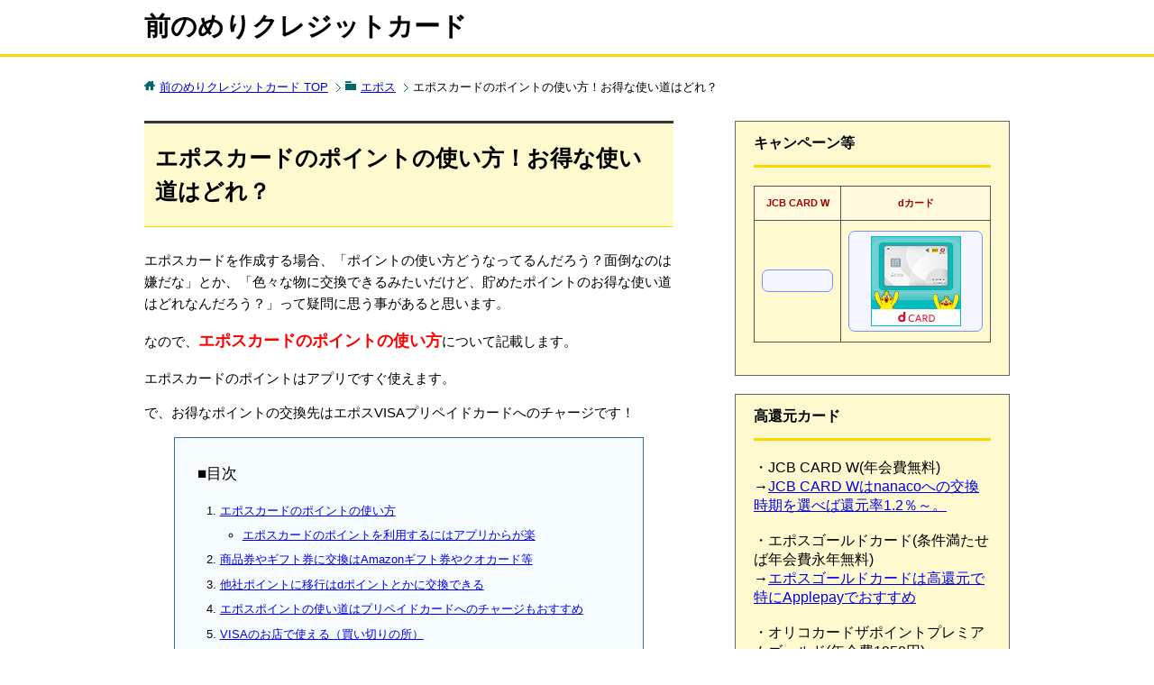

--- FILE ---
content_type: text/html; charset=UTF-8
request_url: https://maenomeri-creditcard.com/epos-card-point-tukaikata-otoku-tukaimichi/
body_size: 10534
content:
<!DOCTYPE html>
<html lang="ja" class="col2">
<head prefix="og: http://ogp.me/ns# fb: http://ogp.me/ns/fb#">

<title>エポスカードのポイントの使い方！お得な使い道はどれ？</title>
<meta charset="UTF-8">
<meta http-equiv="X-UA-Compatible" content="IE=edge">
<meta name="viewport" content="width=device-width, initial-scale=1.0">
<meta name="keywords" content="エポス">
<meta name="description" content="エポスカードを作成する場合、「ポイントの使い方どうなってるんだろう？面倒なのは嫌だな」とか、「色々な物に交換できるみたいだけど、貯めたポイントのお得な使い道はどれなんだろう？」って疑問に思う事があると思います。 なので、エポスカードのポイントの使い方に・・・">
<link rel="canonical" href="https://maenomeri-creditcard.com/epos-card-point-tukaikata-otoku-tukaimichi/" />
<link rel='dns-prefetch' href='//s.w.org' />
<link rel="alternate" type="application/rss+xml" title="前のめりクレジットカード &raquo; フィード" href="https://maenomeri-creditcard.com/feed/" />
<link rel="alternate" type="application/rss+xml" title="前のめりクレジットカード &raquo; コメントフィード" href="https://maenomeri-creditcard.com/comments/feed/" />
		<script type="text/javascript">
			window._wpemojiSettings = {"baseUrl":"https:\/\/s.w.org\/images\/core\/emoji\/12.0.0-1\/72x72\/","ext":".png","svgUrl":"https:\/\/s.w.org\/images\/core\/emoji\/12.0.0-1\/svg\/","svgExt":".svg","source":{"concatemoji":"https:\/\/maenomeri-creditcard.com\/wp-includes\/js\/wp-emoji-release.min.js?ver=5.3.20"}};
			!function(e,a,t){var n,r,o,i=a.createElement("canvas"),p=i.getContext&&i.getContext("2d");function s(e,t){var a=String.fromCharCode;p.clearRect(0,0,i.width,i.height),p.fillText(a.apply(this,e),0,0);e=i.toDataURL();return p.clearRect(0,0,i.width,i.height),p.fillText(a.apply(this,t),0,0),e===i.toDataURL()}function c(e){var t=a.createElement("script");t.src=e,t.defer=t.type="text/javascript",a.getElementsByTagName("head")[0].appendChild(t)}for(o=Array("flag","emoji"),t.supports={everything:!0,everythingExceptFlag:!0},r=0;r<o.length;r++)t.supports[o[r]]=function(e){if(!p||!p.fillText)return!1;switch(p.textBaseline="top",p.font="600 32px Arial",e){case"flag":return s([127987,65039,8205,9895,65039],[127987,65039,8203,9895,65039])?!1:!s([55356,56826,55356,56819],[55356,56826,8203,55356,56819])&&!s([55356,57332,56128,56423,56128,56418,56128,56421,56128,56430,56128,56423,56128,56447],[55356,57332,8203,56128,56423,8203,56128,56418,8203,56128,56421,8203,56128,56430,8203,56128,56423,8203,56128,56447]);case"emoji":return!s([55357,56424,55356,57342,8205,55358,56605,8205,55357,56424,55356,57340],[55357,56424,55356,57342,8203,55358,56605,8203,55357,56424,55356,57340])}return!1}(o[r]),t.supports.everything=t.supports.everything&&t.supports[o[r]],"flag"!==o[r]&&(t.supports.everythingExceptFlag=t.supports.everythingExceptFlag&&t.supports[o[r]]);t.supports.everythingExceptFlag=t.supports.everythingExceptFlag&&!t.supports.flag,t.DOMReady=!1,t.readyCallback=function(){t.DOMReady=!0},t.supports.everything||(n=function(){t.readyCallback()},a.addEventListener?(a.addEventListener("DOMContentLoaded",n,!1),e.addEventListener("load",n,!1)):(e.attachEvent("onload",n),a.attachEvent("onreadystatechange",function(){"complete"===a.readyState&&t.readyCallback()})),(n=t.source||{}).concatemoji?c(n.concatemoji):n.wpemoji&&n.twemoji&&(c(n.twemoji),c(n.wpemoji)))}(window,document,window._wpemojiSettings);
		</script>
		<style type="text/css">
img.wp-smiley,
img.emoji {
	display: inline !important;
	border: none !important;
	box-shadow: none !important;
	height: 1em !important;
	width: 1em !important;
	margin: 0 .07em !important;
	vertical-align: -0.1em !important;
	background: none !important;
	padding: 0 !important;
}
</style>
	<link rel='stylesheet' id='wp-block-library-css'  href='https://maenomeri-creditcard.com/wp-includes/css/dist/block-library/style.min.css?ver=5.3.20' type='text/css' media='all' />
<link rel='stylesheet' id='keni_base-css'  href='https://maenomeri-creditcard.com/wp-content/themes/keni70_wp_cool_green_201704211325/base.css?ver=5.3.20' type='text/css' media='all' />
<link rel='stylesheet' id='keni_rwd-css'  href='https://maenomeri-creditcard.com/wp-content/themes/keni70_wp_cool_green_201704211325/rwd.css?ver=5.3.20' type='text/css' media='all' />
<link rel='stylesheet' id='aurora-heatmap-css'  href='https://maenomeri-creditcard.com/wp-content/plugins/aurora-heatmap/style.css?ver=1.4.7' type='text/css' media='all' />
<script type='text/javascript' src='https://maenomeri-creditcard.com/wp-includes/js/jquery/jquery.js?ver=1.12.4-wp'></script>
<script type='text/javascript' src='https://maenomeri-creditcard.com/wp-includes/js/jquery/jquery-migrate.min.js?ver=1.4.1'></script>
<script type='text/javascript' src='https://maenomeri-creditcard.com/wp-content/plugins/aurora-heatmap/js/mobile-detect.min.js?ver=5.3.20'></script>
<script type='text/javascript'>
/* <![CDATA[ */
var aurora_heatmap_reporter = {"ajax_url":"https:\/\/maenomeri-creditcard.com\/wp-admin\/admin-ajax.php","action":"aurora_heatmap","interval":"10","stacks":"10","reports":"click_pc,click_mobile","debug":"0","ajax_delay_time":"3000"};
/* ]]> */
</script>
<script type='text/javascript' src='https://maenomeri-creditcard.com/wp-content/plugins/aurora-heatmap/js/reporter.js?ver=1.4.7'></script>
<link rel='https://api.w.org/' href='https://maenomeri-creditcard.com/wp-json/' />
<link rel="EditURI" type="application/rsd+xml" title="RSD" href="https://maenomeri-creditcard.com/xmlrpc.php?rsd" />
<link rel="wlwmanifest" type="application/wlwmanifest+xml" href="https://maenomeri-creditcard.com/wp-includes/wlwmanifest.xml" /> 
<meta name="generator" content="WordPress 5.3.20" />
<link rel='shortlink' href='https://maenomeri-creditcard.com/?p=3839' />
<link rel="alternate" type="application/json+oembed" href="https://maenomeri-creditcard.com/wp-json/oembed/1.0/embed?url=https%3A%2F%2Fmaenomeri-creditcard.com%2Fepos-card-point-tukaikata-otoku-tukaimichi%2F" />
<link rel="alternate" type="text/xml+oembed" href="https://maenomeri-creditcard.com/wp-json/oembed/1.0/embed?url=https%3A%2F%2Fmaenomeri-creditcard.com%2Fepos-card-point-tukaikata-otoku-tukaimichi%2F&#038;format=xml" />
<link rel="shortcut icon" type="image/x-icon" href="https://maenomeri-creditcard.com/wp-content/themes/keni70_wp_cool_green_201704211325/favicon.ico">
<link rel="apple-touch-icon" href="https://maenomeri-creditcard.com/wp-content/themes/keni70_wp_cool_green_201704211325/images/apple-touch-icon.png">
<link rel="apple-touch-icon-precomposed" href="https://maenomeri-creditcard.com/wp-content/themes/keni70_wp_cool_green_201704211325/images/apple-touch-icon.png">
<link rel="icon" href="https://maenomeri-creditcard.com/wp-content/themes/keni70_wp_cool_green_201704211325/images/apple-touch-icon.png">
<!--[if lt IE 9]><script src="https://maenomeri-creditcard.com/wp-content/themes/keni70_wp_cool_green_201704211325/js/html5.js"></script><![endif]-->
<script>
  (function(i,s,o,g,r,a,m){i['GoogleAnalyticsObject']=r;i[r]=i[r]||function(){
  (i[r].q=i[r].q||[]).push(arguments)},i[r].l=1*new Date();a=s.createElement(o),
  m=s.getElementsByTagName(o)[0];a.async=1;a.src=g;m.parentNode.insertBefore(a,m)
  })(window,document,'script','https://www.google-analytics.com/analytics.js','ga');

  ga('create', 'UA-97849633-1', 'auto');
  ga('send', 'pageview');

</script>


</head>
	<body class="post-template-default single single-post postid-3839 single-format-standard no-gn">
	
	<div class="container">
		<header id="top" class="site-header ">	
		<div class="site-header-in">
			<div class="site-header-conts">
				<p class="site-title"><a href="https://maenomeri-creditcard.com">前のめりクレジットカード</a></p>
			</div>
		</div>
	</header>
<!--▲サイトヘッダー-->

<div class="main-body">
<div class="main-body-in">

<nav class="breadcrumbs">
<ol class="breadcrumbs-in" itemscope itemtype="http://schema.org/BreadcrumbList">
<li class="bcl-first" itemprop="itemListElement" itemscope itemtype="http://schema.org/ListItem">
	<a itemprop="item" href="https://maenomeri-creditcard.com"><span itemprop="name">前のめりクレジットカード</span> TOP</a>
	<meta itemprop="position" content="1" />
</li>
<li itemprop="itemListElement" itemscope itemtype="http://schema.org/ListItem">
	<a itemprop="item" href="https://maenomeri-creditcard.com/category/epos/"><span itemprop="name">エポス</span></a>
	<meta itemprop="position" content="2" />
</li>
<li class="bcl-last">エポスカードのポイントの使い方！お得な使い道はどれ？</li>
</ol>
</nav>
	
	<!--▼メインコンテンツ-->
	<main>
	<div class="main-conts">

		<!--記事-->
		<article id="post-3839" class="section-wrap post-3839 post type-post status-publish format-standard has-post-thumbnail category-epos">
			<div class="section-in">

			<header class="article-header">
				<h1 class="section-title" itemprop="headline">エポスカードのポイントの使い方！お得な使い道はどれ？</h1>
				
								</header>

			<div class="article-body">
			<p>エポスカードを作成する場合、「ポイントの使い方どうなってるんだろう？面倒なのは嫌だな」とか、「色々な物に交換できるみたいだけど、貯めたポイントのお得な使い道はどれなんだろう？」って疑問に思う事があると思います。</p>
<p>なので、<span class="aka">エポスカードのポイントの使い方</span>について記載します。</p>
<p>エポスカードのポイントはアプリですぐ使えます。</p>
<p>で、お得なポイントの交換先はエポスVISAプリペイドカードへのチャージです！</p>
<div id="keni_toc"></div>
<div class="crekakabu">
<p style="color:#666;font-size:13px;margin:0 !important;">スポンサーリンク</p>
<p><script async src="https://pagead2.googlesyndication.com/pagead/js/adsbygoogle.js"></script><!-- クレカ中 --><ins class="adsbygoogle" style="display:block" data-ad-client="ca-pub-1579396670004510" data-ad-slot="8536317649" data-ad-format="rectangle" data-full-width-responsive="true"></ins><script>(adsbygoogle = window.adsbygoogle || []).push({});</script></div>

<h2>エポスカードのポイントの使い方</h2>
<p>エポスカードを利用して貯まる「エポスポイント」は、<span class="aka">エポスのアプリからすぐ使える</span>様になってます。</p>
<h3>エポスカードのポイントを利用するにはアプリからが楽</h3>
<p>エポスカードのポイントを利用するには、エポスカードのアプリにログインして、「エポスポイント」の所をタップ<br />
<img src="https://maenomeri-creditcard.com/wp-content/uploads/2019/12/6794204d946b9f5ecd72c3d85026fd1c.jpg" alt="エポスのアプリのHOMEのエポスポイントの所から交換して使える" width="301" height="323" class="aligncenter size-full wp-image-3840" srcset="https://maenomeri-creditcard.com/wp-content/uploads/2019/12/6794204d946b9f5ecd72c3d85026fd1c.jpg 301w, https://maenomeri-creditcard.com/wp-content/uploads/2019/12/6794204d946b9f5ecd72c3d85026fd1c-280x300.jpg 280w" sizes="(max-width: 301px) 100vw, 301px" /></p>
<p>「ポイント交換メニューへ」をタップ<br />
<img src="https://maenomeri-creditcard.com/wp-content/uploads/2019/12/33275e5b301ffbbec5030ca54fa74ec0.jpg" alt="エポスのアプリのポイント交換メニューの箇所" width="304" height="546" class="aligncenter size-full wp-image-3841" srcset="https://maenomeri-creditcard.com/wp-content/uploads/2019/12/33275e5b301ffbbec5030ca54fa74ec0.jpg 304w, https://maenomeri-creditcard.com/wp-content/uploads/2019/12/33275e5b301ffbbec5030ca54fa74ec0-167x300.jpg 167w" sizes="(max-width: 304px) 100vw, 304px" /></p>
<p>そうすると交換できる物が色々と出て来ます。<br />
<img src="https://maenomeri-creditcard.com/wp-content/uploads/2019/12/bb29b0732301b4f495566bc25f0c29b7.jpg" alt="エポスポイントの交換先一覧" width="302" height="545" class="aligncenter size-full wp-image-3842" srcset="https://maenomeri-creditcard.com/wp-content/uploads/2019/12/bb29b0732301b4f495566bc25f0c29b7.jpg 302w, https://maenomeri-creditcard.com/wp-content/uploads/2019/12/bb29b0732301b4f495566bc25f0c29b7-166x300.jpg 166w" sizes="(max-width: 302px) 100vw, 302px" /></p>
<ul>
<li>プリペイドカードに移行</li>
<li>マルイでのショッピング割引</li>
<li>ネット通販利用分の請求を割引く</li>
<li>家族にポイントをシェア</li>
<li>商品券やギフト券に交換</li>
<li>他者ポイントに移行</li>
<li>グッズに交換</li>
<li>支援団体に寄付</li>
<li>アスリートを応援</li>
<li>更新保証料充当サービス</li>
<li>エポスお買物あんしんサービス</li>
</ul>
<p>これらを選ぶと更に<span class="aka">その先に交換先の選択肢が出て来る</span>ので、そのページで流れに沿ってやっていけばそのままポイント交換作業が完了します。</p>
<h2>商品券やギフト券に交換はAmazonギフト券やクオカード等</h2>
<p><span class="black b">「商品券やギフト券に交換」を選んだ場合</span>以下の物に交換できます。</p>
<ul>
<li>マルイの商品券（1000エポスポイント単位、1000円）</li>
<li><span class="red b">Amazonギフト券</span>（1エポスポイント単位で入力、1円～）</li>
<li>VJAギフトカード（1000エポスポイント単位、1000円）</li>
<li><span class="red b">クオカード</span>（1000エポスポイント、1000円）</li>
<li>KEYUCAお買物券（500エポスポイント単位、500円）</li>
<li>スターバックスカード（3000エポスポイント単位、3000円）</li>
<li>モンテローザお食事券（800エポスポイント、1000円）</li>
<li>IDC OTSUKAエポスクーポン券（1000エポスポイント、1000円）</li>
</ul>
<p>この中で使いやすいのはAmazonギフト券だったり、クオカードだったりかと思います。</p>
<p>Amazonギフト券は電子ギフト券としての交換です。</p>
<p>その他の物（クオカード等）は物理的に物が家に届く事になるので、ちょい時間はかかります。</p>
<p>商品券に交換する場合のお得な使い道としてはモンテローザのお食事券があります。</p>
<p>800ポイントで1000円分なので、還元率1.25倍になります。</p>
<h2>他社ポイントに移行はdポイントとかに交換できる</h2>
<p><span class="black b">「他社ポイントに移行」を選んで交換できる物</span>としては以下の物があります。</p>
<ul>
<li>スターバックスカード（500エポスポイント、500円）</li>
<li>ノジマスーパーポイント（500エポスポイント、500円）</li>
<li>ANAマイル（1000エポスポイント、600マイル）</li>
<li>ANA SKYコイン（1000エポスポイント、1000コイン）</li>
<li>JALマイル（1000エポスポイント、500マイル）</li>
<li><span class="red b">dポイント</span>（1000エポスポイント、1000dポイント）</li>
<li>au WALLETポイント（1000エポスポイント、1000au WALLETポイント）</li>
</ul>
<p>人によると思いますが、この中だったらdポイントとかが使いやすいかなと思います。</p>
<h2>エポスポイントの使い道はプリペイドカードへのチャージもおすすめ</h2>
<p><span class="black b">「プリペイドカードに移行」</span>をすると、貯まったエポスポイントを<span class="aka">エポスVISAプリペイドカード</span>にチャージできます。</p>
<p>というか、一度プリペイドカードを発行したら、その後はエポスのアプリのHOMEに「プリペイドカード残高」って出るので、そこをタップすればプリペイドカードにポイントをチャージできる様になってます。</p>
<h2>VISAのお店で使える（買い切りの所）</h2>
<p>エポスVISAプリペイドカードは、<span class="aka">VISAが使えるお店で使えるプリペイドカード</span>です。</p>
<p>なので、ポイントの使い道が「VISA加盟店」になるので<a href="https://maenomeri-creditcard.com/epos-visa-prepaid-card-merit-tukaikata/">どこでもポイントそのまま使えるって感じになるので利便性が高い</a>です。</p>
<h2>最初にアプリから発行申請をすると実物が送られて来る</h2>
<p>エポスVISAプリペイドカードは、<span class="aka">最初にアプリから発行申請をする</span>事になります。<br />
<img src="https://maenomeri-creditcard.com/wp-content/uploads/2019/12/c81173cff12afb73ff588c1f3d106159.jpg" alt="エポスVISAプリペイドカードは最初に「今すぐプリペイドカードを申し込む」から申し込める。利用したら0.5％キャッシュバック。" width="303" height="503" class="aligncenter size-full wp-image-3843" srcset="https://maenomeri-creditcard.com/wp-content/uploads/2019/12/c81173cff12afb73ff588c1f3d106159.jpg 303w, https://maenomeri-creditcard.com/wp-content/uploads/2019/12/c81173cff12afb73ff588c1f3d106159-181x300.jpg 181w" sizes="(max-width: 303px) 100vw, 303px" /></p>
<p>色々なデザインがあるのですが、好きなデザインのプリペイドカードを選んで申し込むと実物（クレジットカードと同じ大きさのカード）が自宅に送られて来ます。</p>
<p>で、今後はそのプリペイドカードにチャージして使うっていうやり方です。</p>
<h2>普通のクレジットカードみたいに使う</h2>
<p>エポスVISAプリペイドカードは<span class="black b">「一括で」って言って、店員さんにエポスVISAプリペイドカードを渡して支払う</span>っていう、普通のクレジットカードみたいに使います。</p>
<p>支払える額はプリペイドカードにチャージしてある金額です。</p>
<h2>いくらチャージしてあるかはアプリですぐ確認できる</h2>
<p>いくらチャージしてあるかはエポスのアプリですぐ確認できます。</p>
<p>アプリのHOME画面に残高が載ってるので。</p>
<h2>エポスカード、エポスゴールドカードからチャージできる</h2>
<p>で、エポスVISAプリペイドカードへのチャージは、ポイントを移行するだけじゃなく、本体というか、<span class="huto">クレジットカードの方のエポスカード、エポスゴールドカード等からもチャージできます。</span><br />
<img src="https://maenomeri-creditcard.com/wp-content/uploads/2019/12/ae16efebacce4fccc09950c24e9bd8a6.jpg" alt="エポスVISAプリペイドカードにはエポスポイントを移行したりエポスカードからチャージしたりできる" width="303" height="545" class="aligncenter size-full wp-image-3844" srcset="https://maenomeri-creditcard.com/wp-content/uploads/2019/12/ae16efebacce4fccc09950c24e9bd8a6.jpg 303w, https://maenomeri-creditcard.com/wp-content/uploads/2019/12/ae16efebacce4fccc09950c24e9bd8a6-167x300.jpg 167w" sizes="(max-width: 303px) 100vw, 303px" /></p>
<p>チャージ額もポイント付与の対象＆年間利用額の対象です。</p>
<h2>合算して使えばポイントを無駄にしにくい</h2>
<p>なので、エポスカード使う→ポイント貯まる→ポイントをアプリでエポスVISAプリペイドカードにチャージ→VISAのお店で買い物する→残高足りなそうならアプリからエポスカードからのチャージを行う、ってすれば、<span class="aka">ポイントを普通のチャージ額と合算して使えます。</span></p>
<p>523ポイントをチャージ<br />
エポスカードで1000円チャージ<br />
＝1523円までの支払いに使える<br />
ってなります。</p>
<p>なので、ポイントを無駄に使う事なく使っていけます。</p>
<p>あとノーマルのエポスカードだとしてもポイント有効期限を考えなくて良くなりますし。（チャージすればプリペイドカードの残高なので期限はなくなります。）</p>
<p>エポスゴールドならポイントの有効期限はないのでココは気にする必要ない部分です。<br />
（<a href="https://maenomeri-creditcard.com/epos-card-gold-point-yukou-kigen/">エポスカードのポイント有効期限は？ゴールドになったら無期限！</a>）</p>
<h2>使った分には更に0.5％でポイントが貯まるからお得はお得</h2>
<p>で、エポスVISAプリペイドカードで支払いを行うと、その利用額に対してもポイントが貯まります。</p>
<p><span class="aka">使った額×0.5％で貯まります</span>。なのでお得はお得です。</p>
<p>私の場合のエポスのポイントの使い方としては、エポスゴールドの年間利用額達成のポイント（年間50万円なら2500ポイント、年間100万円なら10000ポイント）が入ったら、今までの普段使いでも貯まったエポスポイントも含めて、エポスVISAプリペイドカードにチャージして、何か1～2万円くらいの支払いが出たらそれに使う、って事が多いです。洋服とか、ゴルフ場代とか。</p>
<p>それとかスーパーとかドラッグストアで5000円くらいの買い物が出てきたらその時に使う、とかって感じにしてます。</p>
<p>必要な物の支払いが、タダというか、ポイントでの支払いに何回かなるって感じなので結構お得感はあります。</p>
<p>という事で、<span class="aka">エポスカードのポイントの使い方について</span>でした。</p>
<p>アプリからすぐ交換申請ができます。</p>
<p>使い道にはAmazonギフト券だったり、クオカードだったり、dポイントだったりがあります。</p>
<p>私はエポスVISAプリペイドカードにチャージして、実店舗のVISA加盟店で使う、ってしてます！</p>
<p>エポスカード作ったら、使っていって<a href="https://maenomeri-creditcard.com/applepay-with-eposgoldcard-gives-you-high-reduction-by-suica-use-and-almost-everything-you-want-to-get-from-services-of-credit-card/">エポスゴールドカードにしてモバイルSuicaで使っていくのがおすすめ</a>です。</p>
<p><span class="minbutton"><a href="https://advack.net/r/?ad=00000mrn5000lhy" target="_blank" rel="noopener noreferrer">エポスカード</a><img src="https://advack.net/p/?ad=00000mrn5000lhy&#038;s=m" width="1" height="1" /></span></p>

<div class="crekakabu">
<p style="color:#666;font-size:13px;margin:0 !important;">スポンサーリンク</p>
<p><script async src="//pagead2.googlesyndication.com/pagead/js/adsbygoogle.js"></script><!-- クレカ下 --><ins class="adsbygoogle" style="display:block" data-ad-client="ca-pub-1579396670004510" data-ad-slot="2124452657" data-ad-format="rectangle" data-full-width-responsive="true"></ins><script>(adsbygoogle = window.adsbygoogle || []).push({});</script></div>

<div class="wakusen">
<p class="huto">関連記事</p>
<ul>
<li><a href="https://maenomeri-creditcard.com/epos-card-point-tamarikata-huyoritu/">エポスカードのポイントの貯まり方。付与率はどのくらいなの？</a></li>
<li><a href="https://maenomeri-creditcard.com/epos-card-apple-pay-quicpay-point/">エポスカードをApple Payに登録で使うQUICPayってポイントつくの？</a></li>
</ul>
</div>
			</div><!--article-body-->
<div class="copy_btn" data-clipboard-text="エポスカードのポイントの使い方！お得な使い道はどれ？https://maenomeri-creditcard.com/epos-card-point-tukaikata-otoku-tukaimichi/">
記事タイトルとURLをコピーする</div>
			<aside class="sns-list">
<ul>
<li class="sb-tweet">
<a href="https://twitter.com/share" class="twitter-share-button" data-lang="ja">ツイート</a>
</li>
<li class="sb-hatebu">
<a href="http://b.hatena.ne.jp/entry/" class="hatena-bookmark-button" data-hatena-bookmark-layout="vertical-normal" title="Add this entry to Hatena Bookmark."><img src="https://b.st-hatena.com/images/entry-button/button-only@2x.png" alt="Add this entry to Hatena Bookmark." width="20" height="20" style="border: none;" /></a>
</li>
<li class="sb-fb-like">
<div class="fb-like" data-width="110" data-layout="box_count" data-action="like" data-show-faces="false" data-share="true"></div>
</li>
<li class="sb-gplus">
<div class="g-plusone" data-size="medium" data-annotation="none"></div></li>
</ul>
</aside>
			
						<div class="page-nav-bf cont-nav">
<p class="page-nav-next">次「<a href="https://maenomeri-creditcard.com/epos-card-etc-nenkaihi-point/" rel="next">エポスカードのETCの年会費は？ポイントは貯まる？</a>」</p>
<p class="page-nav-prev">前「<a href="https://maenomeri-creditcard.com/epos-card-point-tamarikata-huyoritu/" rel="prev">エポスカードのポイントの貯まり方。付与率はどのくらいなの？</a>」</p>
			</div>
			

			<section id="comments" class="comments-area">
			
<!-- You can start editing here. -->


			<!-- If comments are closed. -->
		<!--<p class="nocomments">コメントは受け付けていません。</p>-->

			</section>

			</div><!--section-in-->
		</article><!--記事-->


	</div><!--main-conts-->
	</main>
	<!--▲メインコンテンツ-->

		<!--▼サブコンテンツ-->
	<aside class="sub-conts sidebar">
		<section id="custom_html-5" class="widget_text section-wrap widget-conts widget_custom_html"><div class="widget_text section-in"><h3 class="section-title">キャンペーン等</h3><div class="textwidget custom-html-widget"><div>
<table summary="JCB CARD WとOrico Card THE POINTのキャンペーンページ等をまとめた表です。">
<thead>
<tr>
<th class="tablehabash">JCB CARD W</th>
<th class="tablehabash">dカード</th>
</tr>
</thead>
<tbody>
<tr>
<td><a href="https://h.accesstrade.net/sp/cc?rk=0100n5vc00hlxg" rel="nofollow noopener noreferrer" target="_blank"><img src="https://h.accesstrade.net/sp/rr?rk=0100n5vc00hlxg" alt="JCBオリジナルシリーズ" border="0" /></a></td>
<td><a href="https://advack.net/r/?ad=00000lqkz000lhy" rel="nofollow"><img src="https://advack.net/p/?ad=00000lqkz000lhy" alt="" border="0" /></a></td>
</tr>
</tbody>
</table>
</div></div></div></section><section id="custom_html-7" class="widget_text section-wrap widget-conts widget_custom_html"><div class="widget_text section-in"><h3 class="section-title">高還元カード</h3><div class="textwidget custom-html-widget">・JCB CARD W(年会費無料)<br />
→<a href="https://maenomeri-creditcard.com/exchange-point-of-jcb-card-w-to-nanaco-when-point-exchange-rate-is-up/">JCB CARD Wはnanacoへの交換時期を選べば還元率1.2％～。</a><br /><br />

・エポスゴールドカード(条件満たせば年会費永年無料)<br />
→<a href="https://maenomeri-creditcard.com/applepay-with-eposgoldcard-gives-you-high-reduction-by-suica-use-and-almost-everything-you-want-to-get-from-services-of-credit-card/">エポスゴールドカードは高還元で特にApplepayでおすすめ</a><br /><br />

・オリコカードザポイントプレミアムゴールド(年会費1950円)<br />
→<a href="https://maenomeri-creditcard.com/when-using-id-or-quicpay-point-reduction-rate-of-oricocardthepoint-premium-gold-is-one-point-five-percent/">オリコカードザポイントのゴールドのiDとクイックペイのポイント還元率は1.5％</a></div></div></section><section id="categories-2" class="section-wrap widget-conts widget_categories"><div class="section-in"><h3 class="section-title">カテゴリー</h3>		<ul>
				<li class="cat-item cat-item-15"><a href="https://maenomeri-creditcard.com/category/amazon/">Amazon</a>
</li>
	<li class="cat-item cat-item-13"><a href="https://maenomeri-creditcard.com/category/iphone-to-android/">Android化</a>
</li>
	<li class="cat-item cat-item-4"><a href="https://maenomeri-creditcard.com/category/id/">iD</a>
</li>
	<li class="cat-item cat-item-9"><a href="https://maenomeri-creditcard.com/category/jcb-card-w-plus-l/">JCB CARD W</a>
</li>
	<li class="cat-item cat-item-6"><a href="https://maenomeri-creditcard.com/category/nanaco-card/">nanaco</a>
</li>
	<li class="cat-item cat-item-16"><a href="https://maenomeri-creditcard.com/category/wowow/">WOWOW</a>
</li>
	<li class="cat-item cat-item-14"><a href="https://maenomeri-creditcard.com/category/osaifu-keitai/">おサイフケータイ導入</a>
</li>
	<li class="cat-item cat-item-19"><a href="https://maenomeri-creditcard.com/category/epos/">エポス</a>
</li>
	<li class="cat-item cat-item-2"><a href="https://maenomeri-creditcard.com/category/oricocardthepoint-premiumgold/">オリコカードザポイントプレミアムゴールド</a>
</li>
	<li class="cat-item cat-item-5"><a href="https://maenomeri-creditcard.com/category/quicpay/">クイックペイ</a>
</li>
	<li class="cat-item cat-item-8"><a href="https://maenomeri-creditcard.com/category/pointcard/">ポイントカード</a>
</li>
	<li class="cat-item cat-item-17"><a href="https://maenomeri-creditcard.com/category/pocket-wifi/">ポケットWifi</a>
</li>
	<li class="cat-item cat-item-11"><a href="https://maenomeri-creditcard.com/category/tukuru-hajimete/">初めてクレジットカードを作る方向け</a>
</li>
	<li class="cat-item cat-item-18"><a href="https://maenomeri-creditcard.com/category/rakuten/">楽天</a>
</li>
	<li class="cat-item cat-item-10"><a href="https://maenomeri-creditcard.com/category/kaigairyokouhoken/">海外旅行保険</a>
</li>
	<li class="cat-item cat-item-20"><a href="https://maenomeri-creditcard.com/category/kuruma/">車</a>
</li>
		</ul>
			</div></section><section id="keni_recent_post-2" class="section-wrap widget-conts widget_keni_recent_post"><div class="section-in"><h3 class="section-title">最近の投稿</h3>
<ul class="link-menu-image">
<li>
<p class="post-title"><a href="https://maenomeri-creditcard.com/epos-gold-kangenritu-point/">エポスゴールドの還元率は？ポイントどのくらい？</a></p>
</li>
<li>
<p class="post-title"><a href="https://maenomeri-creditcard.com/epos-card-gold-point-yukou-kigen/">エポスカードのポイント有効期限は？ゴールドになったら無期限！</a></p>
</li>
<li>
<p class="post-title"><a href="https://maenomeri-creditcard.com/epos-card-gold-shoutai-invitation/">エポスカードはゴールドに招待されたりする！条件とかあるの？</a></p>
</li>
<li>
<p class="post-title"><a href="https://maenomeri-creditcard.com/epos-card-kojinbaishousekininhoken-jitensha-hoken/">エポスカードの個人賠償責任保険は安い！自転車保険の加入検討中なら選択肢！</a></p>
</li>
<li>
<p class="post-title"><a href="https://maenomeri-creditcard.com/epos-visa-prepaid-card-merit-tukaikata/">エポスVISAプリペイドカードのメリットや使い方！</a></p>
</li>
</ul>
</div></section>	</aside>
	<!--▲サブコンテンツ-->
	

</div>
</div>

<!--▼サイトフッター-->
<footer class="site-footer">
	<div class="site-footer-in">		
	<div class="site-footer-conts">
		
		<ul class="site-footer-nav"><li id="menu-item-27" class="menu-item menu-item-type-post_type menu-item-object-page menu-item-27"><a href="https://maenomeri-creditcard.com/about/">運営情報</a></li>
<li id="menu-item-29" class="menu-item menu-item-type-post_type menu-item-object-page menu-item-29"><a href="https://maenomeri-creditcard.com/contact/">お問い合わせ</a></li>
<li id="menu-item-28" class="menu-item menu-item-type-post_type menu-item-object-page menu-item-28"><a href="https://maenomeri-creditcard.com/privacy/">プライバシーポリシー</a></li>
</ul>
	</div>
	</div>
	<div class="copyright">
		<p><small>Copyright (C) 2026 前のめりクレジットカード <span>All Rights Reserved.</span></small></p>
	</div>
</footer>
<!--▲サイトフッター-->


<!--▼ページトップ-->
<p class="page-top"><a href="#top"><img class="over" src="https://maenomeri-creditcard.com/wp-content/themes/keni70_wp_cool_green_201704211325/images/common/page-top_off.png" width="80" height="80" alt="ページの先頭へ"></a></p>
<!--▲ページトップ-->

</div><!--container-->

<script type='text/javascript' src='https://maenomeri-creditcard.com/wp-content/themes/keni70_wp_cool_green_201704211325/js/socialButton.js?ver=5.3.20'></script>
<script type='text/javascript' src='https://maenomeri-creditcard.com/wp-content/themes/keni70_wp_cool_green_201704211325/js/keni_toc.js?ver=5.3.20'></script>
<script type='text/javascript' src='https://maenomeri-creditcard.com/wp-content/themes/keni70_wp_cool_green_201704211325/js/utility.js?ver=5.3.20'></script>
<script type='text/javascript' src='https://maenomeri-creditcard.com/wp-includes/js/wp-embed.min.js?ver=5.3.20'></script>
	

<script src="https://ajax.googleapis.com/ajax/libs/jquery/3.1.1/jquery.min.js"></script>
<!-- ↓クリップボード操作のために使用するjsを読み込む　( https://clipboardjs.com/ ) -->
<script src="https://cdn.jsdelivr.net/clipboard.js/1.5.13/clipboard.min.js"></script>
<script>
var clipboard = new Clipboard('.copy_btn');    //clipboard.min.jsが動作する要素をクラス名で指定
//クリックしたときの挙動
$(function(){
  $('.copy_btn').click(function(){
    $(this).addClass('copied');    //ボタンの色などを変更するためにクラスを追加
    $(this).text('タイトルとURLをコピーしました！');    //テキストの書き換え
  });
});
</script>
</body>
</html>

--- FILE ---
content_type: text/html; charset=utf-8
request_url: https://accounts.google.com/o/oauth2/postmessageRelay?parent=https%3A%2F%2Fmaenomeri-creditcard.com&jsh=m%3B%2F_%2Fscs%2Fabc-static%2F_%2Fjs%2Fk%3Dgapi.lb.en.2kN9-TZiXrM.O%2Fd%3D1%2Frs%3DAHpOoo_B4hu0FeWRuWHfxnZ3V0WubwN7Qw%2Fm%3D__features__
body_size: 161
content:
<!DOCTYPE html><html><head><title></title><meta http-equiv="content-type" content="text/html; charset=utf-8"><meta http-equiv="X-UA-Compatible" content="IE=edge"><meta name="viewport" content="width=device-width, initial-scale=1, minimum-scale=1, maximum-scale=1, user-scalable=0"><script src='https://ssl.gstatic.com/accounts/o/2580342461-postmessagerelay.js' nonce="rF4Bal-QbY-wyVUARszfTw"></script></head><body><script type="text/javascript" src="https://apis.google.com/js/rpc:shindig_random.js?onload=init" nonce="rF4Bal-QbY-wyVUARszfTw"></script></body></html>

--- FILE ---
content_type: text/html; charset=utf-8
request_url: https://www.google.com/recaptcha/api2/aframe
body_size: 267
content:
<!DOCTYPE HTML><html><head><meta http-equiv="content-type" content="text/html; charset=UTF-8"></head><body><script nonce="gF4F8yuC5ZwbF_rc7reZ6A">/** Anti-fraud and anti-abuse applications only. See google.com/recaptcha */ try{var clients={'sodar':'https://pagead2.googlesyndication.com/pagead/sodar?'};window.addEventListener("message",function(a){try{if(a.source===window.parent){var b=JSON.parse(a.data);var c=clients[b['id']];if(c){var d=document.createElement('img');d.src=c+b['params']+'&rc='+(localStorage.getItem("rc::a")?sessionStorage.getItem("rc::b"):"");window.document.body.appendChild(d);sessionStorage.setItem("rc::e",parseInt(sessionStorage.getItem("rc::e")||0)+1);localStorage.setItem("rc::h",'1769352448600');}}}catch(b){}});window.parent.postMessage("_grecaptcha_ready", "*");}catch(b){}</script></body></html>

--- FILE ---
content_type: text/plain
request_url: https://www.google-analytics.com/j/collect?v=1&_v=j102&a=589807644&t=pageview&_s=1&dl=https%3A%2F%2Fmaenomeri-creditcard.com%2Fepos-card-point-tukaikata-otoku-tukaimichi%2F&ul=en-us%40posix&dt=%E3%82%A8%E3%83%9D%E3%82%B9%E3%82%AB%E3%83%BC%E3%83%89%E3%81%AE%E3%83%9D%E3%82%A4%E3%83%B3%E3%83%88%E3%81%AE%E4%BD%BF%E3%81%84%E6%96%B9%EF%BC%81%E3%81%8A%E5%BE%97%E3%81%AA%E4%BD%BF%E3%81%84%E9%81%93%E3%81%AF%E3%81%A9%E3%82%8C%EF%BC%9F&sr=1280x720&vp=1280x720&_u=IEBAAEABAAAAACAAI~&jid=808002738&gjid=1587261850&cid=1738303196.1769352446&tid=UA-97849633-1&_gid=1251150488.1769352446&_r=1&_slc=1&z=560033618
body_size: -453
content:
2,cG-2YC1GQD9CD